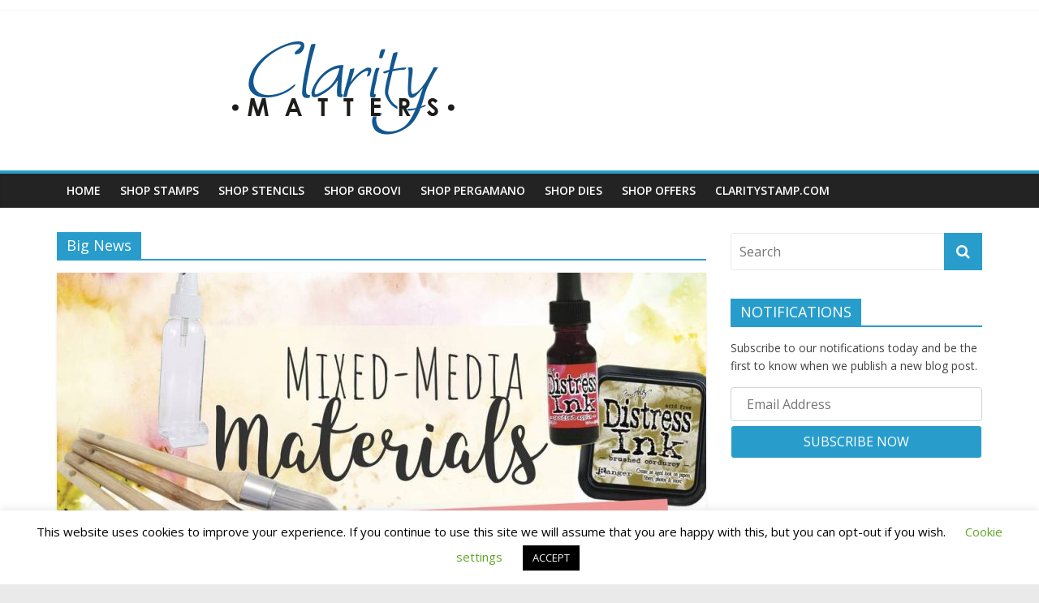

--- FILE ---
content_type: text/html; charset=UTF-8
request_url: https://www.claritymattersblog.com/tag/big-news/
body_size: 10557
content:
<!DOCTYPE html>
<html lang="en-GB">
<head>
	<meta charset="UTF-8"/>
	<meta name="viewport" content="width=device-width, initial-scale=1">
	<link rel="profile" href="https://gmpg.org/xfn/11"/>
	<title>Big News</title>
<meta name='robots' content='max-image-preview:large' />
<link rel='dns-prefetch' href='//stats.wp.com' />
<link rel='dns-prefetch' href='//fonts.googleapis.com' />
<link rel="alternate" type="application/rss+xml" title=" &raquo; Feed" href="https://www.claritymattersblog.com/feed/" />
<link rel="alternate" type="application/rss+xml" title=" &raquo; Comments Feed" href="https://www.claritymattersblog.com/comments/feed/" />
<link rel="alternate" type="application/rss+xml" title=" &raquo; Big News Tag Feed" href="https://www.claritymattersblog.com/tag/big-news/feed/" />
<script type="text/javascript">
/* <![CDATA[ */
window._wpemojiSettings = {"baseUrl":"https:\/\/s.w.org\/images\/core\/emoji\/15.0.3\/72x72\/","ext":".png","svgUrl":"https:\/\/s.w.org\/images\/core\/emoji\/15.0.3\/svg\/","svgExt":".svg","source":{"concatemoji":"https:\/\/www.claritymattersblog.com\/wp-includes\/js\/wp-emoji-release.min.js?ver=6.6.4"}};
/*! This file is auto-generated */
!function(i,n){var o,s,e;function c(e){try{var t={supportTests:e,timestamp:(new Date).valueOf()};sessionStorage.setItem(o,JSON.stringify(t))}catch(e){}}function p(e,t,n){e.clearRect(0,0,e.canvas.width,e.canvas.height),e.fillText(t,0,0);var t=new Uint32Array(e.getImageData(0,0,e.canvas.width,e.canvas.height).data),r=(e.clearRect(0,0,e.canvas.width,e.canvas.height),e.fillText(n,0,0),new Uint32Array(e.getImageData(0,0,e.canvas.width,e.canvas.height).data));return t.every(function(e,t){return e===r[t]})}function u(e,t,n){switch(t){case"flag":return n(e,"\ud83c\udff3\ufe0f\u200d\u26a7\ufe0f","\ud83c\udff3\ufe0f\u200b\u26a7\ufe0f")?!1:!n(e,"\ud83c\uddfa\ud83c\uddf3","\ud83c\uddfa\u200b\ud83c\uddf3")&&!n(e,"\ud83c\udff4\udb40\udc67\udb40\udc62\udb40\udc65\udb40\udc6e\udb40\udc67\udb40\udc7f","\ud83c\udff4\u200b\udb40\udc67\u200b\udb40\udc62\u200b\udb40\udc65\u200b\udb40\udc6e\u200b\udb40\udc67\u200b\udb40\udc7f");case"emoji":return!n(e,"\ud83d\udc26\u200d\u2b1b","\ud83d\udc26\u200b\u2b1b")}return!1}function f(e,t,n){var r="undefined"!=typeof WorkerGlobalScope&&self instanceof WorkerGlobalScope?new OffscreenCanvas(300,150):i.createElement("canvas"),a=r.getContext("2d",{willReadFrequently:!0}),o=(a.textBaseline="top",a.font="600 32px Arial",{});return e.forEach(function(e){o[e]=t(a,e,n)}),o}function t(e){var t=i.createElement("script");t.src=e,t.defer=!0,i.head.appendChild(t)}"undefined"!=typeof Promise&&(o="wpEmojiSettingsSupports",s=["flag","emoji"],n.supports={everything:!0,everythingExceptFlag:!0},e=new Promise(function(e){i.addEventListener("DOMContentLoaded",e,{once:!0})}),new Promise(function(t){var n=function(){try{var e=JSON.parse(sessionStorage.getItem(o));if("object"==typeof e&&"number"==typeof e.timestamp&&(new Date).valueOf()<e.timestamp+604800&&"object"==typeof e.supportTests)return e.supportTests}catch(e){}return null}();if(!n){if("undefined"!=typeof Worker&&"undefined"!=typeof OffscreenCanvas&&"undefined"!=typeof URL&&URL.createObjectURL&&"undefined"!=typeof Blob)try{var e="postMessage("+f.toString()+"("+[JSON.stringify(s),u.toString(),p.toString()].join(",")+"));",r=new Blob([e],{type:"text/javascript"}),a=new Worker(URL.createObjectURL(r),{name:"wpTestEmojiSupports"});return void(a.onmessage=function(e){c(n=e.data),a.terminate(),t(n)})}catch(e){}c(n=f(s,u,p))}t(n)}).then(function(e){for(var t in e)n.supports[t]=e[t],n.supports.everything=n.supports.everything&&n.supports[t],"flag"!==t&&(n.supports.everythingExceptFlag=n.supports.everythingExceptFlag&&n.supports[t]);n.supports.everythingExceptFlag=n.supports.everythingExceptFlag&&!n.supports.flag,n.DOMReady=!1,n.readyCallback=function(){n.DOMReady=!0}}).then(function(){return e}).then(function(){var e;n.supports.everything||(n.readyCallback(),(e=n.source||{}).concatemoji?t(e.concatemoji):e.wpemoji&&e.twemoji&&(t(e.twemoji),t(e.wpemoji)))}))}((window,document),window._wpemojiSettings);
/* ]]> */
</script>
<link rel='stylesheet' id='formidable-css' href='https://www.claritymattersblog.com/wp-content/plugins/formidable/css/formidableforms.css?ver=8131028' type='text/css' media='all' />
<style id='wp-emoji-styles-inline-css' type='text/css'>

	img.wp-smiley, img.emoji {
		display: inline !important;
		border: none !important;
		box-shadow: none !important;
		height: 1em !important;
		width: 1em !important;
		margin: 0 0.07em !important;
		vertical-align: -0.1em !important;
		background: none !important;
		padding: 0 !important;
	}
</style>
<link rel='stylesheet' id='wp-block-library-css' href='https://www.claritymattersblog.com/wp-includes/css/dist/block-library/style.min.css?ver=6.6.4' type='text/css' media='all' />
<link rel='stylesheet' id='mediaelement-css' href='https://www.claritymattersblog.com/wp-includes/js/mediaelement/mediaelementplayer-legacy.min.css?ver=4.2.17' type='text/css' media='all' />
<link rel='stylesheet' id='wp-mediaelement-css' href='https://www.claritymattersblog.com/wp-includes/js/mediaelement/wp-mediaelement.min.css?ver=6.6.4' type='text/css' media='all' />
<style id='jetpack-sharing-buttons-style-inline-css' type='text/css'>
.jetpack-sharing-buttons__services-list{display:flex;flex-direction:row;flex-wrap:wrap;gap:0;list-style-type:none;margin:5px;padding:0}.jetpack-sharing-buttons__services-list.has-small-icon-size{font-size:12px}.jetpack-sharing-buttons__services-list.has-normal-icon-size{font-size:16px}.jetpack-sharing-buttons__services-list.has-large-icon-size{font-size:24px}.jetpack-sharing-buttons__services-list.has-huge-icon-size{font-size:36px}@media print{.jetpack-sharing-buttons__services-list{display:none!important}}.editor-styles-wrapper .wp-block-jetpack-sharing-buttons{gap:0;padding-inline-start:0}ul.jetpack-sharing-buttons__services-list.has-background{padding:1.25em 2.375em}
</style>
<style id='classic-theme-styles-inline-css' type='text/css'>
/*! This file is auto-generated */
.wp-block-button__link{color:#fff;background-color:#32373c;border-radius:9999px;box-shadow:none;text-decoration:none;padding:calc(.667em + 2px) calc(1.333em + 2px);font-size:1.125em}.wp-block-file__button{background:#32373c;color:#fff;text-decoration:none}
</style>
<style id='global-styles-inline-css' type='text/css'>
:root{--wp--preset--aspect-ratio--square: 1;--wp--preset--aspect-ratio--4-3: 4/3;--wp--preset--aspect-ratio--3-4: 3/4;--wp--preset--aspect-ratio--3-2: 3/2;--wp--preset--aspect-ratio--2-3: 2/3;--wp--preset--aspect-ratio--16-9: 16/9;--wp--preset--aspect-ratio--9-16: 9/16;--wp--preset--color--black: #000000;--wp--preset--color--cyan-bluish-gray: #abb8c3;--wp--preset--color--white: #ffffff;--wp--preset--color--pale-pink: #f78da7;--wp--preset--color--vivid-red: #cf2e2e;--wp--preset--color--luminous-vivid-orange: #ff6900;--wp--preset--color--luminous-vivid-amber: #fcb900;--wp--preset--color--light-green-cyan: #7bdcb5;--wp--preset--color--vivid-green-cyan: #00d084;--wp--preset--color--pale-cyan-blue: #8ed1fc;--wp--preset--color--vivid-cyan-blue: #0693e3;--wp--preset--color--vivid-purple: #9b51e0;--wp--preset--gradient--vivid-cyan-blue-to-vivid-purple: linear-gradient(135deg,rgba(6,147,227,1) 0%,rgb(155,81,224) 100%);--wp--preset--gradient--light-green-cyan-to-vivid-green-cyan: linear-gradient(135deg,rgb(122,220,180) 0%,rgb(0,208,130) 100%);--wp--preset--gradient--luminous-vivid-amber-to-luminous-vivid-orange: linear-gradient(135deg,rgba(252,185,0,1) 0%,rgba(255,105,0,1) 100%);--wp--preset--gradient--luminous-vivid-orange-to-vivid-red: linear-gradient(135deg,rgba(255,105,0,1) 0%,rgb(207,46,46) 100%);--wp--preset--gradient--very-light-gray-to-cyan-bluish-gray: linear-gradient(135deg,rgb(238,238,238) 0%,rgb(169,184,195) 100%);--wp--preset--gradient--cool-to-warm-spectrum: linear-gradient(135deg,rgb(74,234,220) 0%,rgb(151,120,209) 20%,rgb(207,42,186) 40%,rgb(238,44,130) 60%,rgb(251,105,98) 80%,rgb(254,248,76) 100%);--wp--preset--gradient--blush-light-purple: linear-gradient(135deg,rgb(255,206,236) 0%,rgb(152,150,240) 100%);--wp--preset--gradient--blush-bordeaux: linear-gradient(135deg,rgb(254,205,165) 0%,rgb(254,45,45) 50%,rgb(107,0,62) 100%);--wp--preset--gradient--luminous-dusk: linear-gradient(135deg,rgb(255,203,112) 0%,rgb(199,81,192) 50%,rgb(65,88,208) 100%);--wp--preset--gradient--pale-ocean: linear-gradient(135deg,rgb(255,245,203) 0%,rgb(182,227,212) 50%,rgb(51,167,181) 100%);--wp--preset--gradient--electric-grass: linear-gradient(135deg,rgb(202,248,128) 0%,rgb(113,206,126) 100%);--wp--preset--gradient--midnight: linear-gradient(135deg,rgb(2,3,129) 0%,rgb(40,116,252) 100%);--wp--preset--font-size--small: 13px;--wp--preset--font-size--medium: 20px;--wp--preset--font-size--large: 36px;--wp--preset--font-size--x-large: 42px;--wp--preset--spacing--20: 0.44rem;--wp--preset--spacing--30: 0.67rem;--wp--preset--spacing--40: 1rem;--wp--preset--spacing--50: 1.5rem;--wp--preset--spacing--60: 2.25rem;--wp--preset--spacing--70: 3.38rem;--wp--preset--spacing--80: 5.06rem;--wp--preset--shadow--natural: 6px 6px 9px rgba(0, 0, 0, 0.2);--wp--preset--shadow--deep: 12px 12px 50px rgba(0, 0, 0, 0.4);--wp--preset--shadow--sharp: 6px 6px 0px rgba(0, 0, 0, 0.2);--wp--preset--shadow--outlined: 6px 6px 0px -3px rgba(255, 255, 255, 1), 6px 6px rgba(0, 0, 0, 1);--wp--preset--shadow--crisp: 6px 6px 0px rgba(0, 0, 0, 1);}:where(.is-layout-flex){gap: 0.5em;}:where(.is-layout-grid){gap: 0.5em;}body .is-layout-flex{display: flex;}.is-layout-flex{flex-wrap: wrap;align-items: center;}.is-layout-flex > :is(*, div){margin: 0;}body .is-layout-grid{display: grid;}.is-layout-grid > :is(*, div){margin: 0;}:where(.wp-block-columns.is-layout-flex){gap: 2em;}:where(.wp-block-columns.is-layout-grid){gap: 2em;}:where(.wp-block-post-template.is-layout-flex){gap: 1.25em;}:where(.wp-block-post-template.is-layout-grid){gap: 1.25em;}.has-black-color{color: var(--wp--preset--color--black) !important;}.has-cyan-bluish-gray-color{color: var(--wp--preset--color--cyan-bluish-gray) !important;}.has-white-color{color: var(--wp--preset--color--white) !important;}.has-pale-pink-color{color: var(--wp--preset--color--pale-pink) !important;}.has-vivid-red-color{color: var(--wp--preset--color--vivid-red) !important;}.has-luminous-vivid-orange-color{color: var(--wp--preset--color--luminous-vivid-orange) !important;}.has-luminous-vivid-amber-color{color: var(--wp--preset--color--luminous-vivid-amber) !important;}.has-light-green-cyan-color{color: var(--wp--preset--color--light-green-cyan) !important;}.has-vivid-green-cyan-color{color: var(--wp--preset--color--vivid-green-cyan) !important;}.has-pale-cyan-blue-color{color: var(--wp--preset--color--pale-cyan-blue) !important;}.has-vivid-cyan-blue-color{color: var(--wp--preset--color--vivid-cyan-blue) !important;}.has-vivid-purple-color{color: var(--wp--preset--color--vivid-purple) !important;}.has-black-background-color{background-color: var(--wp--preset--color--black) !important;}.has-cyan-bluish-gray-background-color{background-color: var(--wp--preset--color--cyan-bluish-gray) !important;}.has-white-background-color{background-color: var(--wp--preset--color--white) !important;}.has-pale-pink-background-color{background-color: var(--wp--preset--color--pale-pink) !important;}.has-vivid-red-background-color{background-color: var(--wp--preset--color--vivid-red) !important;}.has-luminous-vivid-orange-background-color{background-color: var(--wp--preset--color--luminous-vivid-orange) !important;}.has-luminous-vivid-amber-background-color{background-color: var(--wp--preset--color--luminous-vivid-amber) !important;}.has-light-green-cyan-background-color{background-color: var(--wp--preset--color--light-green-cyan) !important;}.has-vivid-green-cyan-background-color{background-color: var(--wp--preset--color--vivid-green-cyan) !important;}.has-pale-cyan-blue-background-color{background-color: var(--wp--preset--color--pale-cyan-blue) !important;}.has-vivid-cyan-blue-background-color{background-color: var(--wp--preset--color--vivid-cyan-blue) !important;}.has-vivid-purple-background-color{background-color: var(--wp--preset--color--vivid-purple) !important;}.has-black-border-color{border-color: var(--wp--preset--color--black) !important;}.has-cyan-bluish-gray-border-color{border-color: var(--wp--preset--color--cyan-bluish-gray) !important;}.has-white-border-color{border-color: var(--wp--preset--color--white) !important;}.has-pale-pink-border-color{border-color: var(--wp--preset--color--pale-pink) !important;}.has-vivid-red-border-color{border-color: var(--wp--preset--color--vivid-red) !important;}.has-luminous-vivid-orange-border-color{border-color: var(--wp--preset--color--luminous-vivid-orange) !important;}.has-luminous-vivid-amber-border-color{border-color: var(--wp--preset--color--luminous-vivid-amber) !important;}.has-light-green-cyan-border-color{border-color: var(--wp--preset--color--light-green-cyan) !important;}.has-vivid-green-cyan-border-color{border-color: var(--wp--preset--color--vivid-green-cyan) !important;}.has-pale-cyan-blue-border-color{border-color: var(--wp--preset--color--pale-cyan-blue) !important;}.has-vivid-cyan-blue-border-color{border-color: var(--wp--preset--color--vivid-cyan-blue) !important;}.has-vivid-purple-border-color{border-color: var(--wp--preset--color--vivid-purple) !important;}.has-vivid-cyan-blue-to-vivid-purple-gradient-background{background: var(--wp--preset--gradient--vivid-cyan-blue-to-vivid-purple) !important;}.has-light-green-cyan-to-vivid-green-cyan-gradient-background{background: var(--wp--preset--gradient--light-green-cyan-to-vivid-green-cyan) !important;}.has-luminous-vivid-amber-to-luminous-vivid-orange-gradient-background{background: var(--wp--preset--gradient--luminous-vivid-amber-to-luminous-vivid-orange) !important;}.has-luminous-vivid-orange-to-vivid-red-gradient-background{background: var(--wp--preset--gradient--luminous-vivid-orange-to-vivid-red) !important;}.has-very-light-gray-to-cyan-bluish-gray-gradient-background{background: var(--wp--preset--gradient--very-light-gray-to-cyan-bluish-gray) !important;}.has-cool-to-warm-spectrum-gradient-background{background: var(--wp--preset--gradient--cool-to-warm-spectrum) !important;}.has-blush-light-purple-gradient-background{background: var(--wp--preset--gradient--blush-light-purple) !important;}.has-blush-bordeaux-gradient-background{background: var(--wp--preset--gradient--blush-bordeaux) !important;}.has-luminous-dusk-gradient-background{background: var(--wp--preset--gradient--luminous-dusk) !important;}.has-pale-ocean-gradient-background{background: var(--wp--preset--gradient--pale-ocean) !important;}.has-electric-grass-gradient-background{background: var(--wp--preset--gradient--electric-grass) !important;}.has-midnight-gradient-background{background: var(--wp--preset--gradient--midnight) !important;}.has-small-font-size{font-size: var(--wp--preset--font-size--small) !important;}.has-medium-font-size{font-size: var(--wp--preset--font-size--medium) !important;}.has-large-font-size{font-size: var(--wp--preset--font-size--large) !important;}.has-x-large-font-size{font-size: var(--wp--preset--font-size--x-large) !important;}
:where(.wp-block-post-template.is-layout-flex){gap: 1.25em;}:where(.wp-block-post-template.is-layout-grid){gap: 1.25em;}
:where(.wp-block-columns.is-layout-flex){gap: 2em;}:where(.wp-block-columns.is-layout-grid){gap: 2em;}
:root :where(.wp-block-pullquote){font-size: 1.5em;line-height: 1.6;}
</style>
<link rel='stylesheet' id='cookie-law-info-css' href='https://www.claritymattersblog.com/wp-content/plugins/cookie-law-info/legacy/public/css/cookie-law-info-public.css?ver=3.2.6' type='text/css' media='all' />
<link rel='stylesheet' id='cookie-law-info-gdpr-css' href='https://www.claritymattersblog.com/wp-content/plugins/cookie-law-info/legacy/public/css/cookie-law-info-gdpr.css?ver=3.2.6' type='text/css' media='all' />
<link rel='stylesheet' id='yop-public-css' href='https://www.claritymattersblog.com/wp-content/plugins/yop-poll/public/assets/css/yop-poll-public-6.5.31.css?ver=6.6.4' type='text/css' media='all' />
<link rel='stylesheet' id='noptin_front-css' href='https://www.claritymattersblog.com/wp-content/plugins/newsletter-optin-box/includes/assets/css/frontend.css?ver=1723554893' type='text/css' media='all' />
<link rel='stylesheet' id='colormag_google_fonts-css' href='//fonts.googleapis.com/css?family=Open+Sans%3A400%2C600&#038;ver=6.6.4' type='text/css' media='all' />
<link rel='stylesheet' id='colormag_style-css' href='https://www.claritymattersblog.com/wp-content/themes/colormag/style.css?ver=6.6.4' type='text/css' media='all' />
<link rel='stylesheet' id='colormag-fontawesome-css' href='https://www.claritymattersblog.com/wp-content/themes/colormag/fontawesome/css/font-awesome.css?ver=4.2.1' type='text/css' media='all' />
<script type="text/javascript" src="https://www.claritymattersblog.com/wp-includes/js/jquery/jquery.min.js?ver=3.7.1" id="jquery-core-js"></script>
<script type="text/javascript" src="https://www.claritymattersblog.com/wp-includes/js/jquery/jquery-migrate.min.js?ver=3.4.1" id="jquery-migrate-js"></script>
<script type="text/javascript" id="cookie-law-info-js-extra">
/* <![CDATA[ */
var Cli_Data = {"nn_cookie_ids":[],"cookielist":[],"non_necessary_cookies":[],"ccpaEnabled":"","ccpaRegionBased":"","ccpaBarEnabled":"","strictlyEnabled":["necessary","obligatoire"],"ccpaType":"gdpr","js_blocking":"","custom_integration":"","triggerDomRefresh":"","secure_cookies":""};
var cli_cookiebar_settings = {"animate_speed_hide":"500","animate_speed_show":"500","background":"#FFF","border":"#b1a6a6c2","border_on":"","button_1_button_colour":"#000","button_1_button_hover":"#000000","button_1_link_colour":"#fff","button_1_as_button":"1","button_1_new_win":"","button_2_button_colour":"#333","button_2_button_hover":"#292929","button_2_link_colour":"#444","button_2_as_button":"","button_2_hidebar":"","button_3_button_colour":"#000","button_3_button_hover":"#000000","button_3_link_colour":"#fff","button_3_as_button":"1","button_3_new_win":"","button_4_button_colour":"#000","button_4_button_hover":"#000000","button_4_link_colour":"#62a329","button_4_as_button":"","button_7_button_colour":"#61a229","button_7_button_hover":"#4e8221","button_7_link_colour":"#fff","button_7_as_button":"1","button_7_new_win":"","font_family":"inherit","header_fix":"","notify_animate_hide":"1","notify_animate_show":"","notify_div_id":"#cookie-law-info-bar","notify_position_horizontal":"right","notify_position_vertical":"bottom","scroll_close":"","scroll_close_reload":"","accept_close_reload":"","reject_close_reload":"","showagain_tab":"1","showagain_background":"#fff","showagain_border":"#000","showagain_div_id":"#cookie-law-info-again","showagain_x_position":"100px","text":"#000","show_once_yn":"","show_once":"10000","logging_on":"","as_popup":"","popup_overlay":"1","bar_heading_text":"","cookie_bar_as":"banner","popup_showagain_position":"bottom-right","widget_position":"left"};
var log_object = {"ajax_url":"https:\/\/www.claritymattersblog.com\/wp-admin\/admin-ajax.php"};
/* ]]> */
</script>
<script type="text/javascript" src="https://www.claritymattersblog.com/wp-content/plugins/cookie-law-info/legacy/public/js/cookie-law-info-public.js?ver=3.2.6" id="cookie-law-info-js"></script>
<script type="text/javascript" id="yop-public-js-extra">
/* <![CDATA[ */
var objectL10n = {"yopPollParams":{"urlParams":{"ajax":"https:\/\/www.claritymattersblog.com\/wp-admin\/admin-ajax.php","wpLogin":"https:\/\/www.claritymattersblog.com\/wp-login.php?redirect_to=https%3A%2F%2Fwww.claritymattersblog.com%2Fwp-admin%2Fadmin-ajax.php%3Faction%3Dyop_poll_record_wordpress_vote"},"apiParams":{"reCaptcha":{"siteKey":""},"reCaptchaV2Invisible":{"siteKey":""},"reCaptchaV3":{"siteKey":""},"hCaptcha":{"siteKey":""}},"captchaParams":{"imgPath":"https:\/\/www.claritymattersblog.com\/wp-content\/plugins\/yop-poll\/public\/assets\/img\/","url":"https:\/\/www.claritymattersblog.com\/wp-content\/plugins\/yop-poll\/app.php","accessibilityAlt":"Sound icon","accessibilityTitle":"Accessibility option: listen to a question and answer it!","accessibilityDescription":"Type below the <strong>answer<\/strong> to what you hear. Numbers or words:","explanation":"Click or touch the <strong>ANSWER<\/strong>","refreshAlt":"Refresh\/reload icon","refreshTitle":"Refresh\/reload: get new images and accessibility option!"},"voteParams":{"invalidPoll":"Invalid Poll","noAnswersSelected":"No answer selected","minAnswersRequired":"At least {min_answers_allowed} answer(s) required","maxAnswersRequired":"A max of {max_answers_allowed} answer(s) accepted","noAnswerForOther":"No other answer entered","noValueForCustomField":"{custom_field_name} is required","consentNotChecked":"You must agree to our terms and conditions","noCaptchaSelected":"Captcha is required","thankYou":"Thank you for your vote"},"resultsParams":{"singleVote":"vote","multipleVotes":"votes","singleAnswer":"answer","multipleAnswers":"answers"}}};
/* ]]> */
</script>
<script type="text/javascript" src="https://www.claritymattersblog.com/wp-content/plugins/yop-poll/public/assets/js/yop-poll-public-6.5.31.min.js?ver=6.6.4" id="yop-public-js"></script>
<!--[if lte IE 8]>
<script type="text/javascript" src="https://www.claritymattersblog.com/wp-content/themes/colormag/js/html5shiv.min.js?ver=6.6.4" id="html5-js"></script>
<![endif]-->
<link rel="https://api.w.org/" href="https://www.claritymattersblog.com/wp-json/" /><link rel="alternate" title="JSON" type="application/json" href="https://www.claritymattersblog.com/wp-json/wp/v2/tags/702" /><link rel="EditURI" type="application/rsd+xml" title="RSD" href="https://www.claritymattersblog.com/xmlrpc.php?rsd" />
<meta name="generator" content="WordPress 6.6.4" />
	<style>img#wpstats{display:none}</style>
		<style type="text/css">.recentcomments a{display:inline !important;padding:0 !important;margin:0 !important;}</style><link rel="icon" href="https://www.claritymattersblog.com/wp-content/uploads/2019/08/cropped-Clarity-matters-logo-2-32x32.png" sizes="32x32" />
<link rel="icon" href="https://www.claritymattersblog.com/wp-content/uploads/2019/08/cropped-Clarity-matters-logo-2-192x192.png" sizes="192x192" />
<link rel="apple-touch-icon" href="https://www.claritymattersblog.com/wp-content/uploads/2019/08/cropped-Clarity-matters-logo-2-180x180.png" />
<meta name="msapplication-TileImage" content="https://www.claritymattersblog.com/wp-content/uploads/2019/08/cropped-Clarity-matters-logo-2-270x270.png" />
	
	<script data-ad-client="ca-pub-7733257334793190" async src="https://pagead2.googlesyndication.com/pagead/js/adsbygoogle.js"></script>
	
</head>

<body data-rsssl=1 class="archive tag tag-big-news tag-702 wp-custom-logo noptin  wide">



<div id="page" class="hfeed site">
	<a class="skip-link screen-reader-text" href="#main">Skip to content</a>

	
	
	<header id="masthead" class="site-header clearfix ">
		<div id="header-text-nav-container" class="clearfix">

						<div class="news-bar">
				<div class="inner-wrap clearfix">
					
					
									</div>
			</div>
		
			
			
		<div class="inner-wrap">

			<div id="header-text-nav-wrap" class="clearfix">
				<div id="header-left-section">
											<div id="header-logo-image">
							<a href="https://www.claritymattersblog.com/" class="custom-logo-link" rel="home"><img width="705" height="153" src="https://www.claritymattersblog.com/wp-content/uploads/2019/08/Clarity-Matters-Logo-Long-Mid.png" class="custom-logo" alt="" decoding="async" fetchpriority="high" srcset="https://www.claritymattersblog.com/wp-content/uploads/2019/08/Clarity-Matters-Logo-Long-Mid.png 705w, https://www.claritymattersblog.com/wp-content/uploads/2019/08/Clarity-Matters-Logo-Long-Mid-300x65.png 300w" sizes="(max-width: 705px) 100vw, 705px" /></a>						</div><!-- #header-logo-image -->
											<div id="header-text" class="">
													<h3 id="site-title">
								<a href="https://www.claritymattersblog.com/" title="" rel="home"></a>
							</h3>
												<!-- #site-description -->
					</div><!-- #header-text -->
				</div><!-- #header-left-section -->
				<div id="header-right-section">
									</div><!-- #header-right-section -->

			</div><!-- #header-text-nav-wrap -->

		</div><!-- .inner-wrap -->

		
			
			
		<nav id="site-navigation" class="main-navigation clearfix" role="navigation">
			<div class="inner-wrap clearfix">
				
				
				<p class="menu-toggle"></p>
				<div class="menu-primary-container"><ul id="menu-shop-menu" class="menu"><li id="menu-item-75" class="menu-item menu-item-type-custom menu-item-object-custom menu-item-home menu-item-75"><a href="https://www.claritymattersblog.com/">Home</a></li>
<li id="menu-item-81" class="menu-item menu-item-type-custom menu-item-object-custom menu-item-81"><a href="https://claritystamp.com/collections/stamps">Shop Stamps</a></li>
<li id="menu-item-83" class="menu-item menu-item-type-custom menu-item-object-custom menu-item-83"><a href="https://claritystamp.com/collections/stencils">Shop Stencils</a></li>
<li id="menu-item-77" class="menu-item menu-item-type-custom menu-item-object-custom menu-item-77"><a href="https://claritystamp.com/collections/groovi-1">Shop Groovi</a></li>
<li id="menu-item-84" class="menu-item menu-item-type-custom menu-item-object-custom menu-item-84"><a href="https://claritystamp.com/collections/accessories">Shop Pergamano</a></li>
<li id="menu-item-102" class="menu-item menu-item-type-custom menu-item-object-custom menu-item-102"><a href="https://claritystamp.com/collections/fresh-cut-dies">Shop Dies</a></li>
<li id="menu-item-85" class="menu-item menu-item-type-custom menu-item-object-custom menu-item-85"><a href="https://claritystamp.com/collections/offers">Shop Offers</a></li>
<li id="menu-item-82" class="menu-item menu-item-type-custom menu-item-object-custom menu-item-82"><a href="https://claritystamp.com/">Claritystamp.com</a></li>
</ul></div>
			</div>
		</nav>

		
		</div><!-- #header-text-nav-container -->

		
	</header>

		
	<div id="main" class="clearfix">
		<div class="inner-wrap clearfix">

	
	<div id="primary">
		<div id="content" class="clearfix">

			
				<header class="page-header">
               					<h1 class="page-title">
               <span>
						Big News					</span></h1>
                  									</header><!-- .page-header -->

            <div class="article-container">

   				
   				
   					
<article id="post-17587" class="post-17587 post type-post status-publish format-standard has-post-thumbnail hentry category-inspiration tag-big-news tag-saturday-share">
   
         <div class="featured-image">
         <a href="https://www.claritymattersblog.com/2022/11/19/saturday-share-or-not/" title="Saturday Share&#8230; Or not!"><img width="800" height="445" src="https://www.claritymattersblog.com/wp-content/uploads/2022/11/slide_3-1-800x445.jpg" class="attachment-colormag-featured-image size-colormag-featured-image wp-post-image" alt="" decoding="async" /></a>
      </div>
   
   <div class="article-content clearfix">

      
      <div class="above-entry-meta"><span class="cat-links"><a href="https://www.claritymattersblog.com/category/inspiration/"  rel="category tag">Inspiration</a>&nbsp;</span></div>
      <header class="entry-header">
         <h2 class="entry-title">
            <a href="https://www.claritymattersblog.com/2022/11/19/saturday-share-or-not/" title="Saturday Share&#8230; Or not!">Saturday Share&#8230; Or not!</a>
         </h2>
      </header>

      <div class="below-entry-meta">
			<span class="posted-on"><a href="https://www.claritymattersblog.com/2022/11/19/saturday-share-or-not/" title="4:39 pm" rel="bookmark"><i class="fa fa-calendar-o"></i> <time class="entry-date published" datetime="2022-11-19T16:39:23+00:00">19th November 2022</time><time class="updated" datetime="2022-11-19T16:39:25+00:00">19th November 2022</time></a></span>
			<span class="byline">
				<span class="author vcard">
					<i class="fa fa-user"></i>
					<a class="url fn n"
					   href="https://www.claritymattersblog.com/author/clarity/"
					   title="Clarity">Clarity					</a>
				</span>
			</span>

							<span class="comments"><a href="https://www.claritymattersblog.com/2022/11/19/saturday-share-or-not/#comments"><i class="fa fa-comments"></i> 6 Comments</a></span>
			<span class="tag-links"><i class="fa fa-tags"></i><a href="https://www.claritymattersblog.com/tag/big-news/" rel="tag">Big News</a>, <a href="https://www.claritymattersblog.com/tag/saturday-share/" rel="tag">Saturday Share</a></span></div>
      <div class="entry-content clearfix">
         <p>Hello hello! Grace here. I am SO sorry friends, but there won&#8217;t be a Saturday Share today. I had gathered</p>
         <a class="more-link" title="Saturday Share&#8230; Or not!" href="https://www.claritymattersblog.com/2022/11/19/saturday-share-or-not/"><span>Read more</span></a>
      </div>

   </div>

   </article>
   				
            </div>

				

			
		</div><!-- #content -->
	</div><!-- #primary -->

	
<div id="secondary">
			
		<aside id="search-2" class="widget widget_search clearfix"><form action="https://www.claritymattersblog.com/" class="search-form searchform clearfix" method="get">
   <div class="search-wrap">
      <input type="text" placeholder="Search" class="s field" name="s">
      <button class="search-icon" type="submit"></button>
   </div>
</form><!-- .searchform --></aside><aside id="noptin_widget-3" class="widget noptin_widget clearfix">	<style>

			</style>
	<div class="noptin-email-optin-widget ">
		<form>

		<h3 class="widget-title"><span>NOTIFICATIONS</span></h3>
					<p class="noptin-widget-desc">Subscribe to our notifications today and be the first to know when we publish a new blog post.</p>
		
		
		<input class="noptin-widget-email-input noptin_form_input_email" name="email" type="email" placeholder="Email Address" required >
				<input class="noptin-widget-submit-input" value="SUBSCRIBE NOW" type="submit">
		<div class="noptin_feedback_success"></div>
		<div class="noptin_feedback_error"></div>
		</form>
	</div>

		</aside><aside id="categories-3" class="widget widget_categories clearfix"><h3 class="widget-title"><span>Categories</span></h3>
			<ul>
					<li class="cat-item cat-item-399"><a href="https://www.claritymattersblog.com/category/accessories/">Accessories</a>
</li>
	<li class="cat-item cat-item-645"><a href="https://www.claritymattersblog.com/category/advanced/">Advanced</a>
</li>
	<li class="cat-item cat-item-642"><a href="https://www.claritymattersblog.com/category/blog-tutorials/">Blog Tutorials</a>
</li>
	<li class="cat-item cat-item-115"><a href="https://www.claritymattersblog.com/category/books/">Books</a>
</li>
	<li class="cat-item cat-item-648"><a href="https://www.claritymattersblog.com/category/clarity-matters/">Clarity Matters</a>
</li>
	<li class="cat-item cat-item-772"><a href="https://www.claritymattersblog.com/category/clarity-tv-shows-live-on-facebook-youtube/">Clarity TV Shows &#8211; Live on Facebook &amp; YouTube</a>
</li>
	<li class="cat-item cat-item-763"><a href="https://www.claritymattersblog.com/category/create-craft-tv-show/">Create &amp; Craft TV Show</a>
</li>
	<li class="cat-item cat-item-100"><a href="https://www.claritymattersblog.com/category/designer-paper-parchment-card/">Designer Paper, Parchment &amp; Card</a>
</li>
	<li class="cat-item cat-item-5"><a href="https://www.claritymattersblog.com/category/fresh-cut-dies/">Fresh Cut Dies</a>
</li>
	<li class="cat-item cat-item-9"><a href="https://www.claritymattersblog.com/category/groovi/">Groovi</a>
</li>
	<li class="cat-item cat-item-173"><a href="https://www.claritymattersblog.com/category/inks/">Inks</a>
</li>
	<li class="cat-item cat-item-647"><a href="https://www.claritymattersblog.com/category/inspiration/">Inspiration</a>
</li>
	<li class="cat-item cat-item-644"><a href="https://www.claritymattersblog.com/category/intermediate/">Intermediate</a>
</li>
	<li class="cat-item cat-item-159"><a href="https://www.claritymattersblog.com/category/mixed-media/">Mixed Media</a>
</li>
	<li class="cat-item cat-item-239"><a href="https://www.claritymattersblog.com/category/new-design-clubs/">New Design Clubs</a>
</li>
	<li class="cat-item cat-item-10"><a href="https://www.claritymattersblog.com/category/pergamano/">Pergamano</a>
</li>
	<li class="cat-item cat-item-764"><a href="https://www.claritymattersblog.com/category/product-spotlight/">Product Spotlight</a>
</li>
	<li class="cat-item cat-item-765"><a href="https://www.claritymattersblog.com/category/special-offer/">Special Offer</a>
</li>
	<li class="cat-item cat-item-6"><a href="https://www.claritymattersblog.com/category/stamps/">Stamps</a>
</li>
	<li class="cat-item cat-item-643"><a href="https://www.claritymattersblog.com/category/starting-out/">Starting Out</a>
</li>
	<li class="cat-item cat-item-7"><a href="https://www.claritymattersblog.com/category/stencils/">Stencils</a>
</li>
			</ul>

			</aside><aside id="archives-3" class="widget widget_archive clearfix"><h3 class="widget-title"><span>Archives</span></h3>
			<ul>
					<li><a href='https://www.claritymattersblog.com/2026/01/'>January 2026</a></li>
	<li><a href='https://www.claritymattersblog.com/2025/12/'>December 2025</a></li>
	<li><a href='https://www.claritymattersblog.com/2025/11/'>November 2025</a></li>
	<li><a href='https://www.claritymattersblog.com/2025/10/'>October 2025</a></li>
	<li><a href='https://www.claritymattersblog.com/2025/09/'>September 2025</a></li>
	<li><a href='https://www.claritymattersblog.com/2025/08/'>August 2025</a></li>
	<li><a href='https://www.claritymattersblog.com/2025/07/'>July 2025</a></li>
	<li><a href='https://www.claritymattersblog.com/2025/06/'>June 2025</a></li>
	<li><a href='https://www.claritymattersblog.com/2025/05/'>May 2025</a></li>
	<li><a href='https://www.claritymattersblog.com/2025/04/'>April 2025</a></li>
	<li><a href='https://www.claritymattersblog.com/2025/03/'>March 2025</a></li>
	<li><a href='https://www.claritymattersblog.com/2025/02/'>February 2025</a></li>
	<li><a href='https://www.claritymattersblog.com/2025/01/'>January 2025</a></li>
	<li><a href='https://www.claritymattersblog.com/2024/12/'>December 2024</a></li>
	<li><a href='https://www.claritymattersblog.com/2024/11/'>November 2024</a></li>
	<li><a href='https://www.claritymattersblog.com/2024/10/'>October 2024</a></li>
	<li><a href='https://www.claritymattersblog.com/2024/09/'>September 2024</a></li>
	<li><a href='https://www.claritymattersblog.com/2024/08/'>August 2024</a></li>
	<li><a href='https://www.claritymattersblog.com/2024/07/'>July 2024</a></li>
	<li><a href='https://www.claritymattersblog.com/2024/06/'>June 2024</a></li>
	<li><a href='https://www.claritymattersblog.com/2024/05/'>May 2024</a></li>
	<li><a href='https://www.claritymattersblog.com/2024/04/'>April 2024</a></li>
	<li><a href='https://www.claritymattersblog.com/2024/03/'>March 2024</a></li>
	<li><a href='https://www.claritymattersblog.com/2024/02/'>February 2024</a></li>
	<li><a href='https://www.claritymattersblog.com/2024/01/'>January 2024</a></li>
	<li><a href='https://www.claritymattersblog.com/2023/12/'>December 2023</a></li>
	<li><a href='https://www.claritymattersblog.com/2023/11/'>November 2023</a></li>
	<li><a href='https://www.claritymattersblog.com/2023/10/'>October 2023</a></li>
	<li><a href='https://www.claritymattersblog.com/2023/09/'>September 2023</a></li>
	<li><a href='https://www.claritymattersblog.com/2023/08/'>August 2023</a></li>
	<li><a href='https://www.claritymattersblog.com/2023/07/'>July 2023</a></li>
	<li><a href='https://www.claritymattersblog.com/2023/06/'>June 2023</a></li>
	<li><a href='https://www.claritymattersblog.com/2023/05/'>May 2023</a></li>
	<li><a href='https://www.claritymattersblog.com/2023/04/'>April 2023</a></li>
	<li><a href='https://www.claritymattersblog.com/2023/03/'>March 2023</a></li>
	<li><a href='https://www.claritymattersblog.com/2023/02/'>February 2023</a></li>
	<li><a href='https://www.claritymattersblog.com/2023/01/'>January 2023</a></li>
	<li><a href='https://www.claritymattersblog.com/2022/12/'>December 2022</a></li>
	<li><a href='https://www.claritymattersblog.com/2022/11/'>November 2022</a></li>
	<li><a href='https://www.claritymattersblog.com/2022/10/'>October 2022</a></li>
	<li><a href='https://www.claritymattersblog.com/2022/09/'>September 2022</a></li>
	<li><a href='https://www.claritymattersblog.com/2022/08/'>August 2022</a></li>
	<li><a href='https://www.claritymattersblog.com/2022/07/'>July 2022</a></li>
	<li><a href='https://www.claritymattersblog.com/2022/06/'>June 2022</a></li>
	<li><a href='https://www.claritymattersblog.com/2022/05/'>May 2022</a></li>
	<li><a href='https://www.claritymattersblog.com/2022/04/'>April 2022</a></li>
	<li><a href='https://www.claritymattersblog.com/2022/03/'>March 2022</a></li>
	<li><a href='https://www.claritymattersblog.com/2022/02/'>February 2022</a></li>
	<li><a href='https://www.claritymattersblog.com/2022/01/'>January 2022</a></li>
	<li><a href='https://www.claritymattersblog.com/2021/12/'>December 2021</a></li>
	<li><a href='https://www.claritymattersblog.com/2021/11/'>November 2021</a></li>
	<li><a href='https://www.claritymattersblog.com/2021/10/'>October 2021</a></li>
	<li><a href='https://www.claritymattersblog.com/2021/09/'>September 2021</a></li>
	<li><a href='https://www.claritymattersblog.com/2021/08/'>August 2021</a></li>
	<li><a href='https://www.claritymattersblog.com/2021/07/'>July 2021</a></li>
	<li><a href='https://www.claritymattersblog.com/2021/06/'>June 2021</a></li>
	<li><a href='https://www.claritymattersblog.com/2021/05/'>May 2021</a></li>
	<li><a href='https://www.claritymattersblog.com/2021/04/'>April 2021</a></li>
	<li><a href='https://www.claritymattersblog.com/2021/03/'>March 2021</a></li>
	<li><a href='https://www.claritymattersblog.com/2021/02/'>February 2021</a></li>
	<li><a href='https://www.claritymattersblog.com/2021/01/'>January 2021</a></li>
	<li><a href='https://www.claritymattersblog.com/2020/12/'>December 2020</a></li>
	<li><a href='https://www.claritymattersblog.com/2020/11/'>November 2020</a></li>
	<li><a href='https://www.claritymattersblog.com/2020/10/'>October 2020</a></li>
	<li><a href='https://www.claritymattersblog.com/2020/09/'>September 2020</a></li>
	<li><a href='https://www.claritymattersblog.com/2020/08/'>August 2020</a></li>
	<li><a href='https://www.claritymattersblog.com/2020/07/'>July 2020</a></li>
	<li><a href='https://www.claritymattersblog.com/2020/06/'>June 2020</a></li>
	<li><a href='https://www.claritymattersblog.com/2020/05/'>May 2020</a></li>
	<li><a href='https://www.claritymattersblog.com/2020/04/'>April 2020</a></li>
	<li><a href='https://www.claritymattersblog.com/2020/03/'>March 2020</a></li>
	<li><a href='https://www.claritymattersblog.com/2020/02/'>February 2020</a></li>
	<li><a href='https://www.claritymattersblog.com/2020/01/'>January 2020</a></li>
	<li><a href='https://www.claritymattersblog.com/2019/12/'>December 2019</a></li>
	<li><a href='https://www.claritymattersblog.com/2019/11/'>November 2019</a></li>
	<li><a href='https://www.claritymattersblog.com/2019/10/'>October 2019</a></li>
	<li><a href='https://www.claritymattersblog.com/2019/09/'>September 2019</a></li>
	<li><a href='https://www.claritymattersblog.com/2019/08/'>August 2019</a></li>
			</ul>

			</aside>
		<aside id="recent-posts-3" class="widget widget_recent_entries clearfix">
		<h3 class="widget-title"><span>Recent Posts</span></h3>
		<ul>
											<li>
					<a href="https://www.claritymattersblog.com/2026/01/10/saturday-share-a-creative-start-to-the-new-year/">Saturday Share: A Creative Start to the New Year</a>
											<span class="post-date">10th January 2026</span>
									</li>
											<li>
					<a href="https://www.claritymattersblog.com/2025/12/20/saturday-share-as-christmas-draws-near/">Saturday Share: As Christmas Draws Near…</a>
											<span class="post-date">20th December 2025</span>
									</li>
											<li>
					<a href="https://www.claritymattersblog.com/2025/12/13/saturday-share-handmade-highlights-for-the-festive-season/">Saturday Share: Handmade Highlights for the Festive Season</a>
											<span class="post-date">13th December 2025</span>
									</li>
											<li>
					<a href="https://www.claritymattersblog.com/2025/12/06/the-saturday-share-your-work-our-weekly-wow/">The Saturday Share: Your Work, Our Weekly Wow</a>
											<span class="post-date">6th December 2025</span>
									</li>
											<li>
					<a href="https://www.claritymattersblog.com/2025/11/29/the-saturday-share-created-with-heart-shared-with-joy/">The Saturday Share: Created with Heart, Shared with Joy</a>
											<span class="post-date">29th November 2025</span>
									</li>
					</ul>

		</aside>
	</div>
	

</div><!-- .inner-wrap -->
</div><!-- #main -->




<footer id="colophon" class="clearfix colormag-footer--classic">
	
	<div class="footer-socket-wrapper clearfix">
		<div class="inner-wrap">
			<div class="footer-socket-area">
				<div class="footer-socket-right-section">
							<div class="social-links clearfix">
			<ul>
				<li><a href="http://www.facebook.com/claritystamp.co.uk" target="_blank"><i class="fa fa-facebook"></i></a></li><li><a href="http://twitter.com/claritystamp" target="_blank"><i class="fa fa-twitter"></i></a></li><li><a href="http://instagram.com/claritystamp" target="_blank"><i class="fa fa-instagram"></i></a></li><li><a href="http://www.pinterest.co.uk/claritystamp" target="_blank"><i class="fa fa-pinterest"></i></a></li><li><a href="https://www.youtube.com/user/Claritystamp" target="_blank"><i class="fa fa-youtube"></i></a></li>			</ul>
		</div><!-- .social-links -->
						</div>

				<div class="footer-socket-left-section">
					<a>Copyright &copy; <script>document.write(new Date().getFullYear())</script> Claritystamp Ltd All Rights Reserved</a>
				</div>
			</div>
		</div>
	</div>
</footer>

<a href="#masthead" id="scroll-up"><i class="fa fa-chevron-up"></i></a>

</div><!-- #page -->
<!--googleoff: all--><div id="cookie-law-info-bar" data-nosnippet="true"><span>This website uses cookies to improve your experience. If you continue to use this site we will assume that you are happy with this, but you can opt-out if you wish. <a role='button' class="cli_settings_button" style="margin:5px 20px 5px 20px">Cookie settings</a><a role='button' data-cli_action="accept" id="cookie_action_close_header" class="medium cli-plugin-button cli-plugin-main-button cookie_action_close_header cli_action_button wt-cli-accept-btn" style="margin:5px">ACCEPT</a></span></div><div id="cookie-law-info-again" data-nosnippet="true"><span id="cookie_hdr_showagain">Privacy &amp; Cookies Policy</span></div><div class="cli-modal" data-nosnippet="true" id="cliSettingsPopup" tabindex="-1" role="dialog" aria-labelledby="cliSettingsPopup" aria-hidden="true">
  <div class="cli-modal-dialog" role="document">
	<div class="cli-modal-content cli-bar-popup">
		  <button type="button" class="cli-modal-close" id="cliModalClose">
			<svg class="" viewBox="0 0 24 24"><path d="M19 6.41l-1.41-1.41-5.59 5.59-5.59-5.59-1.41 1.41 5.59 5.59-5.59 5.59 1.41 1.41 5.59-5.59 5.59 5.59 1.41-1.41-5.59-5.59z"></path><path d="M0 0h24v24h-24z" fill="none"></path></svg>
			<span class="wt-cli-sr-only">Close</span>
		  </button>
		  <div class="cli-modal-body">
			<div class="cli-container-fluid cli-tab-container">
	<div class="cli-row">
		<div class="cli-col-12 cli-align-items-stretch cli-px-0">
			<div class="cli-privacy-overview">
				<h4>Privacy Overview</h4>				<div class="cli-privacy-content">
					<div class="cli-privacy-content-text">This website uses cookies to improve your experience while you navigate through the website. Out of these cookies, the cookies that are categorized as necessary are stored on your browser as they are as essential for the working of basic functionalities of the website. We also use third-party cookies that help us analyze and understand how you use this website. These cookies will be stored in your browser only with your consent. You also have the option to opt-out of these cookies. But opting out of some of these cookies may have an effect on your browsing experience.</div>
				</div>
				<a class="cli-privacy-readmore" aria-label="Show more" role="button" data-readmore-text="Show more" data-readless-text="Show less"></a>			</div>
		</div>
		<div class="cli-col-12 cli-align-items-stretch cli-px-0 cli-tab-section-container">
												<div class="cli-tab-section">
						<div class="cli-tab-header">
							<a role="button" tabindex="0" class="cli-nav-link cli-settings-mobile" data-target="necessary" data-toggle="cli-toggle-tab">
								Necessary							</a>
															<div class="wt-cli-necessary-checkbox">
									<input type="checkbox" class="cli-user-preference-checkbox"  id="wt-cli-checkbox-necessary" data-id="checkbox-necessary" checked="checked"  />
									<label class="form-check-label" for="wt-cli-checkbox-necessary">Necessary</label>
								</div>
								<span class="cli-necessary-caption">Always Enabled</span>
													</div>
						<div class="cli-tab-content">
							<div class="cli-tab-pane cli-fade" data-id="necessary">
								<div class="wt-cli-cookie-description">
									Necessary cookies are absolutely essential for the website to function properly. This category only includes cookies that ensures basic functionalities and security features of the website. These cookies do not store any personal information.								</div>
							</div>
						</div>
					</div>
																	<div class="cli-tab-section">
						<div class="cli-tab-header">
							<a role="button" tabindex="0" class="cli-nav-link cli-settings-mobile" data-target="non-necessary" data-toggle="cli-toggle-tab">
								Non-necessary							</a>
															<div class="cli-switch">
									<input type="checkbox" id="wt-cli-checkbox-non-necessary" class="cli-user-preference-checkbox"  data-id="checkbox-non-necessary" checked='checked' />
									<label for="wt-cli-checkbox-non-necessary" class="cli-slider" data-cli-enable="Enabled" data-cli-disable="Disabled"><span class="wt-cli-sr-only">Non-necessary</span></label>
								</div>
													</div>
						<div class="cli-tab-content">
							<div class="cli-tab-pane cli-fade" data-id="non-necessary">
								<div class="wt-cli-cookie-description">
									Any cookies that may not be particularly necessary for the website to function and is used specifically to collect user personal data via analytics, ads, other embedded contents are termed as non-necessary cookies. It is mandatory to procure user consent prior to running these cookies on your website.								</div>
							</div>
						</div>
					</div>
										</div>
	</div>
</div>
		  </div>
		  <div class="cli-modal-footer">
			<div class="wt-cli-element cli-container-fluid cli-tab-container">
				<div class="cli-row">
					<div class="cli-col-12 cli-align-items-stretch cli-px-0">
						<div class="cli-tab-footer wt-cli-privacy-overview-actions">
						
															<a id="wt-cli-privacy-save-btn" role="button" tabindex="0" data-cli-action="accept" class="wt-cli-privacy-btn cli_setting_save_button wt-cli-privacy-accept-btn cli-btn">SAVE &amp; ACCEPT</a>
													</div>
						
					</div>
				</div>
			</div>
		</div>
	</div>
  </div>
</div>
<div class="cli-modal-backdrop cli-fade cli-settings-overlay"></div>
<div class="cli-modal-backdrop cli-fade cli-popupbar-overlay"></div>
<!--googleon: all--><script type="text/javascript" src="https://www.claritymattersblog.com/wp-content/plugins/social-polls-by-opinionstage/public/js/shortcodes.js?ver=19.8.21" id="opinionstage-shortcodes-js"></script>
<script type="text/javascript" src="https://www.claritymattersblog.com/wp-content/themes/colormag/js/jquery.bxslider.min.js?ver=4.2.10" id="colormag-bxslider-js"></script>
<script type="text/javascript" src="https://www.claritymattersblog.com/wp-content/themes/colormag/js/navigation.js?ver=6.6.4" id="colormag-navigation-js"></script>
<script type="text/javascript" src="https://www.claritymattersblog.com/wp-content/themes/colormag/js/fitvids/jquery.fitvids.js?ver=20150311" id="colormag-fitvids-js"></script>
<script type="text/javascript" src="https://www.claritymattersblog.com/wp-content/themes/colormag/js/skip-link-focus-fix.js?ver=6.6.4" id="colormag-skip-link-focus-fix-js"></script>
<script type="text/javascript" src="https://www.claritymattersblog.com/wp-content/themes/colormag/js/colormag-custom.js?ver=6.6.4" id="colormag-custom-js"></script>
<script type="text/javascript" src="https://stats.wp.com/e-202603.js" id="jetpack-stats-js" data-wp-strategy="defer"></script>
<script type="text/javascript" id="jetpack-stats-js-after">
/* <![CDATA[ */
_stq = window._stq || [];
_stq.push([ "view", JSON.parse("{\"v\":\"ext\",\"blog\":\"235972135\",\"post\":\"0\",\"tz\":\"0\",\"srv\":\"www.claritymattersblog.com\",\"j\":\"1:13.7.1\"}") ]);
_stq.push([ "clickTrackerInit", "235972135", "0" ]);
/* ]]> */
</script>
<script type="text/javascript" id="noptin_front-js-extra">
/* <![CDATA[ */
var noptin = {"ajaxurl":"https:\/\/www.claritymattersblog.com\/wp-admin\/admin-ajax.php","resturl":"https:\/\/www.claritymattersblog.com\/wp-json\/noptin\/v1\/form","nonce":"2b291f5c63","cookie":null,"connect_err":"Could not establish a connection to the server.","cookie_path":"\/"};
/* ]]> */
</script>
<script type="text/javascript" src="https://www.claritymattersblog.com/wp-content/plugins/newsletter-optin-box/includes/assets/js/dist/legacy-forms.js?ver=1723554893" id="noptin_front-js"></script>
</body>
</html>


--- FILE ---
content_type: text/html; charset=utf-8
request_url: https://www.google.com/recaptcha/api2/aframe
body_size: 267
content:
<!DOCTYPE HTML><html><head><meta http-equiv="content-type" content="text/html; charset=UTF-8"></head><body><script nonce="2PrMcyZhePeoGipHzk-xzA">/** Anti-fraud and anti-abuse applications only. See google.com/recaptcha */ try{var clients={'sodar':'https://pagead2.googlesyndication.com/pagead/sodar?'};window.addEventListener("message",function(a){try{if(a.source===window.parent){var b=JSON.parse(a.data);var c=clients[b['id']];if(c){var d=document.createElement('img');d.src=c+b['params']+'&rc='+(localStorage.getItem("rc::a")?sessionStorage.getItem("rc::b"):"");window.document.body.appendChild(d);sessionStorage.setItem("rc::e",parseInt(sessionStorage.getItem("rc::e")||0)+1);localStorage.setItem("rc::h",'1768352341380');}}}catch(b){}});window.parent.postMessage("_grecaptcha_ready", "*");}catch(b){}</script></body></html>